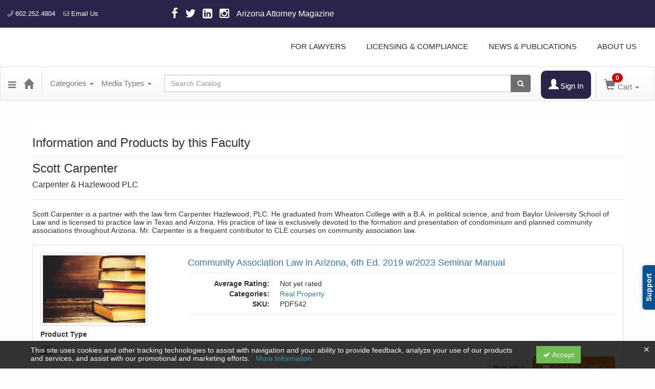

--- FILE ---
content_type: text/html; charset=utf-8
request_url: https://azbar.ce21.com/speaker/scott-carpenter-1338517
body_size: 17099
content:

<!DOCTYPE html>
<html lang="en" prefix="og: https://ogp.me/ns#">
<head>
    <title>Scott Carpenter - azbar</title>
    <meta name="description" content="Products and seminars from Scott Carpenter - State Bar of Arizona" />
    <meta name="keywords" content="Scott Carpenter, State Bar of Arizona, azbar, Continuing Education, Online Education, Education Products" />
    <meta name="viewport" content="width=device-width, initial-scale=1.0, maximum-scale=2.0" />
    <link href="/Themes/New/Content/css/MyAccount.css?v=26.01" rel="stylesheet" />
    <meta name="format-detection" content="telephone=no">


<script>var customerId = '-1';</script>




<link rel="preload" href="/Themes/New/Content/fonts/fontawesome-webfont.woff2?v=4.3.0" as="font" type="font/woff2" crossorigin="anonymous">
<link rel="preload" href="/Themes/New/Content/fonts/glyphicons-halflings-regular.woff" as="font" type="font/woff2" crossorigin="anonymous">
<link rel="stylesheet" type="text/css" href="/Content/Template/fontawesome-pro/css/all.css">
    <link rel="preload" href="/Themes/New/Content/css/TicketFeedbackWidget.css?t=2" as="style" onload="this.onload=null;this.rel='stylesheet'">


    
    <link rel="stylesheet" type="text/css" href="/assets/css/newcss?r=4DD3FDB8709462E3376A2FA0D61C43BC" />

        <link rel="stylesheet" type="text/css" href="/customcss?t=34345345345&q=1743799069" media="all" />






    <!-- HTML5 Shim and Respond.js IE8 support of HTML5 elements and media queries -->
    <!--[if lt IE 9]>
        <script src="https://cdnjs.cloudflare.com/ajax/libs/html5shiv/3.7.0/html5shiv.min.js"></script>
        <script src="https://cdnjs.cloudflare.com/ajax/libs/respond.js/1.3.0/respond.min.js"></script>
    <![endif]-->
    <!-- #FAVICONS -->
    <link rel="shortcut icon" href="//cdn.ce21.com/images/01pVZ5rpsUuFnqQDoRM1Gg.ico" type="image/x-icon" />
    <link rel="icon" href="//cdn.ce21.com/images/01pVZ5rpsUuFnqQDoRM1Gg.ico" type="image/x-icon" />
    <link rel="apple-touch-icon" href="//cdn.ce21.com/images/01pVZ5rpsUuFnqQDoRM1Gg.ico" type="image/x-icon" />

    
    

        <meta property="og:url" content="https://azbar.ce21.com/speaker/scott-carpenter-1338517" />
        <link rel="canonical" href="https://azbar.ce21.com/speaker/scott-carpenter-1338517" />

</head>
<body style="background-color: #fffefe;background-position: center;background-repeat: no-repeat;">





    <!-- Skip To Main Content -->
    <a href="#skipToMainContent" class="skipnav">Skip to main content</a>
    <div class="overlay-Mobileview"></div>
        <div class="outsideframe">

<div id="accountNavbar" data-navbarurl="/Header/Index?isUnauthenticate=False&isHideNavBar=False&isShowShoppingCardOrderSummary=False">
    <input type="hidden" id="loginFirstName" />
    <input type="hidden" value="Faculty" id="lblCustomLabelFaculty" />
    <div class="row hidden-lg hidden-md" style="padding-bottom: 10px;width:100%;">
        <div class="col-xs-12 col-sm-12 col-md-12 col-lg-12">
            <div class="ce21_logo">
                        <img src="//cdn.ce21.com/images/BUk8jw1k3U-ELRtHndoqmw.jpg" class="pull-left logo" style="padding-right:10px;" alt="Company Logo" />
            </div>
        </div>
    </div>
            <div class="hidden-sm hidden-xs row headersection">
            <div class="col-xs-12 col-sm-12 col-md-12 col-lg-12 headersubsection">
                <style type="text/css">
  #btnMyAccountBar {
    background-color: #2a244a;
    border-radius: 10px;
    margin-left: 10px;
    margin-right: 10px;    
  }
  
  #btnMyAccountBar i, #btnMyAccountBar a {
    color: white;
  }
</style>
<div class="theme_azbar">

  <!-- Top Start -->
  <div class="topBanner container-fluid">
    <div class="row">
      <div class="col-sm-3 small">
        <ul class="notmobile">
          <li><a href="tel:602.252.4804"><svg aria-hidden="true" focusable="false" data-prefix="fal" data-icon="phone" role="img" xmlns="http://www.w3.org/2000/svg" viewBox="0 0 512 512" data-fa-i2svg=""><path fill="currentColor" d="M487.8 24.1L387 .8c-14.7-3.4-29.8 4.2-35.8 18.1l-46.5 108.5c-5.5 12.7-1.8 27.7 8.9 36.5l53.9 44.1c-34 69.2-90.3 125.6-159.6 159.6l-44.1-53.9c-8.8-10.7-23.8-14.4-36.5-8.9L18.9 351.3C5 357.3-2.6 372.3.8 387L24 487.7C27.3 502 39.9 512 54.5 512 306.7 512 512 307.8 512 54.5c0-14.6-10-27.2-24.2-30.4zM55.1 480l-23-99.6 107.4-46 59.5 72.8c103.6-48.6 159.7-104.9 208.1-208.1l-72.8-59.5 46-107.4 99.6 23C479.7 289.7 289.6 479.7 55.1 480z"></path></svg> 602.252.4804</a></li>
          <li><a href="mailto:rcwebsite@staff.azbar.org"><svg aria-hidden="true" focusable="false" data-prefix="fal" data-icon="envelope" role="img" xmlns="http://www.w3.org/2000/svg" viewBox="0 0 512 512" data-fa-i2svg=""><path fill="currentColor" d="M464 64H48C21.5 64 0 85.5 0 112v288c0 26.5 21.5 48 48 48h416c26.5 0 48-21.5 48-48V112c0-26.5-21.5-48-48-48zM48 96h416c8.8 0 16 7.2 16 16v41.4c-21.9 18.5-53.2 44-150.6 121.3-16.9 13.4-50.2 45.7-73.4 45.3-23.2.4-56.6-31.9-73.4-45.3C85.2 197.4 53.9 171.9 32 153.4V112c0-8.8 7.2-16 16-16zm416 320H48c-8.8 0-16-7.2-16-16V195c22.8 18.7 58.8 47.6 130.7 104.7 20.5 16.4 56.7 52.5 93.3 52.3 36.4.3 72.3-35.5 93.3-52.3 71.9-57.1 107.9-86 130.7-104.7v205c0 8.8-7.2 16-16 16z"></path></svg> Email Us</a></li>
        </ul>
      </div>
      <div class="col-sm-4 topBanner-Middle">
        <div class="notmobile">
          <a href="https://www.facebook.com/statebaraz" target="_blank"><i class="fa fa-facebook-f"></i></a>
          <a href="https://twitter.com/azstatebar" target="_blank"><i class="fa fa-twitter"></i></a>
          <a href="https://www.linkedin.com/company/state-bar-of-arizona/" target="_blank"><i class="fa fa-linkedin-square"></i></a>
          <a href="https://www.instagram.com/statebarofarizona/" target="_blank"><i class="fa fa-instagram"></i></a>
          <a href="https://www.azbar.org/news-publications/arizona-attorney-magazine/" target="_blank">Arizona Attorney Magazine</a>
        </div>
      </div>
      <div class="col-sm-5 topBanner-Right">
      	<!--<a href="https://azbar.ce21.com/Account/ExternalSSO"/>
        	<svg aria-hidden="true" focusable="false" data-prefix="far" data-icon="user" role="img" xmlns=http://www.w3.org/2000/svg viewBox="0 0 448 512" data-fa-i2svg="">
            	<path fill="currentColor" d="M313.6 304c-28.7 0-42.5 16-89.6 16-47.1 0-60.8-16-89.6-16C60.2 304 0 364.2 0 438.4V464c0 26.5 21.5 48 48 48h352c26.5 0 48-21.5 48-48v-25.6c0-74.2-60.2-134.4-134.4-134.4zM400 464H48v-25.6c0-47.6 38.8-86.4 86.4-86.4 14.6 0 38.3 16 89.6 16 51.7 0 74.9-16 89.6-16 47.6 0 86.4 38.8 86.4 86.4V464zM224 288c79.5 0 144-64.5 144-144S303.5 0 224 0 80 64.5 80 144s64.5 144 144 144zm0-240c52.9 0 96 43.1 96 96s-43.1 96-96 96-96-43.1-96-96 43.1-96 96-96z"></path>
        	</svg> 
        	Login
        </a>-->
      </div>
    </div>
  </div>  
  <!-- Top End -->

  <!-- Navbar Start -->
  <nav class="navbar">      
    <div class="container-fluid">
      <a class="azbar-logo" href="/"><img src="https://cdn.ce21.com/global/CE21_theme_azbar_Logo.png" alt=""></a>
      <div class="azbar-menu">
        <a href="#" class="btn btn-light hamburger-icon">
          <svg class="hamburger-open" style="cursor: pointer;" xmlns="http://www.w3.org/2000/svg" viewBox="0 0 448 512"><path fill="currentColor" d="M16 132h416c8.837 0 16-7.163 16-16V76c0-8.837-7.163-16-16-16H16C7.163 60 0 67.163 0 76v40c0 8.837 7.163 16 16 16zm0 160h416c8.837 0 16-7.163 16-16v-40c0-8.837-7.163-16-16-16H16c-8.837 0-16 7.163-16 16v40c0 8.837 7.163 16 16 16zm0 160h416c8.837 0 16-7.163 16-16v-40c0-8.837-7.163-16-16-16H16c-8.837 0-16 7.163-16 16v40c0 8.837 7.163 16 16 16z"></path></svg>
          <svg class="hamburger-close" style="cursor: pointer;" xmlns="http://www.w3.org/2000/svg" viewBox="0 0 352 512"><path fill="currentColor" d="M242.72 256l100.07-100.07c12.28-12.28 12.28-32.19 0-44.48l-22.24-22.24c-12.28-12.28-32.19-12.28-44.48 0L176 189.28 75.93 89.21c-12.28-12.28-32.19-12.28-44.48 0L9.21 111.45c-12.28 12.28-12.28 32.19 0 44.48L109.28 256 9.21 356.07c-12.28 12.28-12.28 32.19 0 44.48l22.24 22.24c12.28 12.28 32.2 12.28 44.48 0L176 322.72l100.07 100.07c12.28 12.28 32.2 12.28 44.48 0l22.24-22.24c12.28-12.28 12.28-32.19 0-44.48L242.72 256z"></path></svg>
        </a>
        <ul class="azbar-main-menu">
		  <!--<li class=""><a href="https://www.azbar.org/for-the-public/" 		 class="topMenu-item" id="dropdownMenu2">FOR THE PUBLIC</a></li>-->
          <li class=""><a href="https://www.azbar.org/for-lawyers/"  		 class="topMenu-item" id="dropdownMenu2">FOR LAWYERS</a></li>
          <li class=""><a href="https://www.azbar.org/licensing-compliance/" class="topMenu-item" id="dropdownMenu3">LICENSING & COMPLIANCE</a></li>
          <li class=""><a href="https://www.azbar.org/news-publications/" 	 class="topMenu-item" id="dropdownMenu4">NEWS & PUBLICATIONS</a></li>
          <li class=""><a href="https://www.azbar.org/about-us/" 			 class="topMenu-item" id="dropdownMenu5">ABOUT US</a></li>
        </ul>
      </div>

      <div class="clearfix"></div>
    </div>
  </nav>
  <!-- Navbar End -->
</div>
            </div>
        </div>
            <nav style="margin-bottom: 35px; min-height: 65px;" class="navbar navbar-default" id="cartbar">
            <div class="container-fluid" style="height: 100%;">
                <div class="navbar-header" style="margin: 7px 0px;">
                    <button type="button" class="navbar-toggle collapsed pull-left" data-toggle="collapse"
                            data-target="#navbar" aria-expanded="false" aria-controls="navbar" style=" margin: 9px 0px 0px 15px;">
                        <span class="sr-only">Toggle navigation</span>
                        <span class="icon-bar"></span>
                        <span class="icon-bar"></span>
                        <span class="icon-bar"></span>
                    </button>


                    
        <ul class="nav navbar-nav navbar-left hidden-xs">
            <li class="dropdown">
                <a data-toggle="dropdown" class="dropdown dropdown-toggle navbar-brand hidden-xs mobile-hidden-xs" aria-label="Menu" style="cursor: pointer; padding-top: 18px; "><i class="fa fa-reorder"></i></a>
                <ul class="dropdown-menu" style="margin-left:-15px;">
                                <li><a href="/" title="Home">Home</a></li>
                                <li><a href="/search" title="Search">Search</a></li>
                                <li><a href="/calendar" title="Calendar">Calendar</a></li>
                                <li><a href="/support" title="Support">Support</a></li>
                </ul>
            </li>
        </ul>
                                        <a class="navbar-brand" title="Go to Home Page" href="/" aria-label="Home"><i class="glyphicon glyphicon-home font-20"></i></a>
                    <div class="pull-right">
                        <span class="hidden-xs" style="border: 1px solid #6e6e6e24; font-size: 35px; margin-right: 15px; "></span>
                        <a class="navbar-brand hidden-lg hidden-md hidden-sm hidden-xs" title="Calendar" aria-label="Calendar" href="/calendar"><i class="glyphicon glyphicon-calendar"></i></a>

                                <a rel="nofollow" class="navbar-brand hidden-lg hidden-md hidden-sm" title="My Account" aria-label="My Account" href="/account/login"><i class="glyphicon glyphicon glyphicon-user"></i></a>
                        <span class="navbar-brand hidden-lg hidden-md hidden-sm" style="border: 1px solid #6e6e6e24; height: 40px; padding: 0px; margin-top: 5px;"></span>
                        <a class="navbar-brand hidden-lg hidden-md hidden-sm" title="Shopping Cart" aria-label="Shopping Cart" href="/shoppingcart">
                            <i class="glyphicon glyphicon-shopping-cart"></i>
                            <span class="badgeOnTop" style="left: -6px; padding: 2px 6px; background-color: #cc0000; " id="mobile-cartspancount">0</span>
                        </a>
                    </div>
                    <div class="clsSrcBoxGlobal">
                        <form role="search" id="frmHeaderSearchOutside" class="navbar-form-alt hidden-lg hidden-md hidden-sm searchByEnter" action="/search" data-DefaultButton="btnProductSearchOutside">
                            <div class="input-group">
                                <div style="height:0;"> <label for="txtProductSearchOutside" style="visibility:collapse;">Global Search</label></div>
                                <input type="text" placeholder="Search Catalog" name="search" id="txtProductSearchOutside" class="form-control">
                                <span class="input-group-btn">
                                    <button type="submit" class="btn btn-secondary" style="background: #6e6e6e; color: white;" id="btnProductSearchOutside"> <i class="fa fa-search"></i></button>
                                </span>
                            </div>
                        </form>
                    </div>
                        <div type="button" class="divBtnFilterShowHide btnForHideShowSideBar hidden-lg hidden-md hidden-sm hidden">
                            <a class="TextFilter"><i class="fa fa-chevron-up" aria-hidden="true" style="float:left;padding-right: 4px;"></i>Filter</a>
                        </div>
                        <span title="Close sidebar" class="sideBarCloseButton"> × </span>
                </div>
                <div id="navbar" class="navbar-collapse collapse" style=" margin-top: 7px;">
                    <ul class="nav navbar-nav navbar-left nav-media-categ-topic hidden-sm hidden-xs">
                        <!-- Categories dropdown with item count - empty categories are disabled. -->
                            <li class="dropdown dropdown-large" id="btnCategory">
                                <a href="javascript:void(0)" data-toggle="dropdown" class="dropdown-toggle navbar-brand" style="cursor:pointer">Categories <strong class="caret"></strong></a>


            <ul class="dropdown-menu nav__sub dropdown-menu-large row category-list">
                

                <li class="col-sm-4">
                    <ul>
                                    <li class="">
                                        <a href="/search?category=2516" title="Administrative Law">Administrative Law  (28)</a>
                                    </li>
                                    <li class="">
                                        <a href="/search?category=14402" title="Alternative Dispute Resolution">Alternative Dispute Resolution  (23)</a>
                                    </li>
                                    <li class="">
                                        <a href="/search?category=2518" title="Animal Law">Animal Law  (9)</a>
                                    </li>
                                    <li class="">
                                        <a href="/search?category=2520" title="Appellate Practice &amp; Advocacy">Appellate Practice &amp; Advocacy  (34)</a>
                                    </li>
                                    <li class="">
                                        <a href="/search?category=2521" title="Arizona CLE Books">Arizona CLE Books  (32)</a>
                                    </li>
                                    <li class="">
                                        <a href="/search?category=2523" title="Bankruptcy">Bankruptcy  (21)</a>
                                    </li>
                                    <li class="">
                                        <a href="/search?category=2524" title="Business &amp; Commercial Law">Business &amp; Commercial Law  (53)</a>
                                    </li>
                                    <li class="">
                                        <a href="/search?category=2525" title="Civil Litigation">Civil Litigation  (50)</a>
                                    </li>
                                    <li class="">
                                        <a href="/search?category=2528" title="CLE Snippets OnDemand">CLE Snippets OnDemand  (10)</a>
                                    </li>
                                    <li class="">
                                        <a href="/search?category=2529" title="Constitutional Law">Constitutional Law  (12)</a>
                                    </li>
                                    <li class="">
                                        <a href="/search?category=2530" title="Construction Law">Construction Law  (31)</a>
                                    </li>
                                    <li class="">
                                        <a href="/search?category=14406" title="Corporate Counsel">Corporate Counsel  (13)</a>
                                    </li>
                                    <li class="">
                                        <a href="/search?category=2533" title="Creditor/Debtor Law">Creditor/Debtor Law  (10)</a>
                                    </li>
                                    <li class="">
                                        <a href="/search?category=2534" title="Criminal Litigation">Criminal Litigation  (52)</a>
                                    </li>
                                    <li class="">
                                        <a href="/search?category=2536" title="E-Commerce &amp; Technology">E-Commerce &amp; Technology  (1)</a>
                                    </li>
                    </ul>
                </li>

                <li class="col-sm-4">
                    <ul>
                                        <li class=" nav__item">
                                            <a href="/search?category=15206" title="Elder Law">Elder Law  (2)</a>
                                        </li>
                                        <li class=" nav__item">
                                            <a href="/search?category=2538" title="Employment &amp; Labor Law">Employment &amp; Labor Law  (52)</a>
                                        </li>
                                        <li class=" nav__item">
                                            <a href="/search?category=14409" title="Environmental &amp; Water Law">Environmental &amp; Water Law  (16)</a>
                                        </li>
                                        <li class=" nav__item">
                                            <a href="/search?category=2541" title="Ethics">Ethics  (172)</a>
                                        </li>
                                        <li class=" nav__item">
                                            <a href="/search?category=2542" title="Family Law">Family Law  (83)</a>
                                        </li>
                                        <li class=" nav__item">
                                            <a href="/search?category=2544" title="Health Care Law">Health Care Law  (6)</a>
                                        </li>
                                        <li class=" nav__item">
                                            <a href="/search?category=2545" title="Immigration Law">Immigration Law  (14)</a>
                                        </li>
                                        <li class=" nav__item">
                                            <a href="/search?category=2546" title="Indian Law">Indian Law  (42)</a>
                                        </li>
                                        <li class=" nav__item">
                                            <a href="/search?category=2547" title="Insurance">Insurance  (9)</a>
                                        </li>
                                        <li class=" nav__item">
                                            <a href="/search?category=2548" title="Intellectual Property">Intellectual Property  (19)</a>
                                        </li>
                                        <li class=" nav__item">
                                            <a href="/search?category=2549" title="International Law">International Law  (6)</a>
                                        </li>
                                        <li class=" nav__item">
                                            <a href="/search?category=2550" title="Juvenile Law">Juvenile Law  (17)</a>
                                        </li>
                                        <li class=" nav__item">
                                            <a href="/search?category=2551" title="Law Practice Management &amp; Technology">Law Practice Management &amp; Technology  (98)</a>
                                        </li>
                                        <li class=" nav__item">
                                            <a href="/search?category=14462" title="Legal Paraprofessional Resources">Legal Paraprofessional Resources  (157)</a>
                                        </li>
                                        <li class=" nav__item">
                                            <a href="/search?category=2553" title="Litigation">Litigation  (18)</a>
                                        </li>
                    </ul>
                </li>

                <li class="col-sm-4">
                    <ul>
                                        <li class="">
                                            <a href="/search?category=14413" title="Mental Health and Elder Law">Mental Health and Elder Law  (23)</a>
                                        </li>
                                        <li class="">
                                            <a href="/search?category=2555" title="Miscellaneous">Miscellaneous  (44)</a>
                                        </li>
                                        <li class="">
                                            <a href="/search?category=2556" title="Modest Means Foundations of Justice Series">Modest Means Foundations of Justice Series  (21)</a>
                                        </li>
                                        <li class="">
                                            <a href="/search?category=2559" title="Personal Injury Law">Personal Injury Law  (51)</a>
                                        </li>
                                        <li class="">
                                            <a href="/search?category=2561" title="Probate &amp; Estate Planning">Probate &amp; Estate Planning  (94)</a>
                                        </li>
                                        <li class="">
                                            <a href="/search?category=2562" title="Professionalism">Professionalism  (3)</a>
                                        </li>
                                        <li class="">
                                            <a href="/search?category=14414" title="Public Lawyers">Public Lawyers  (26)</a>
                                        </li>
                                        <li class="">
                                            <a href="/search?category=2565" title="Real Property">Real Property  (51)</a>
                                        </li>
                                        <li class="">
                                            <a href="/search?category=2566" title="Securities Regulation">Securities Regulation  (7)</a>
                                        </li>
                                        <li class="">
                                            <a href="/search?category=2568" title="Skills">Skills  (43)</a>
                                        </li>
                                        <li class="">
                                            <a href="/search?category=14416" title="Solo &amp; Small Firm">Solo &amp; Small Firm  (10)</a>
                                        </li>
                                        <li class="">
                                            <a href="/search?category=2569" title="Stress or Substance Abuse">Stress or Substance Abuse  (11)</a>
                                        </li>
                                        <li class="">
                                            <a href="/search?category=2570" title="Tax Law">Tax Law  (23)</a>
                                        </li>
                                        <li class="">
                                            <a href="/search?category=2571" title="Trial Practice">Trial Practice  (73)</a>
                                        </li>
                                        <li class="">
                                            <a href="/search?category=2573" title="Workers&#39; Compensation">Workers&#39; Compensation  (42)</a>
                                        </li>

                    </ul>
                </li>
            </ul>

                            </li>
                        <!-- Media type dropdown with item count -->
                            <li class="dropdown" id="btnMediaType">
                                <a href="javascript:void(0)" data-toggle="dropdown" class="dropdown-toggle navbar-brand" style="cursor:pointer">Media Types <span class="caret"></span></a>


<ul class="dropdown-menu nav__sub">
            <li class="nav__item"><a href="/search?productType=1&amp;latestSelection=ProductTypeId" title="Live Event">Live Event (17)</a></li>
            <li class="nav__item"><a href="/search?productType=2&amp;latestSelection=ProductTypeId" title="Live Webcast">Live Webcast (14)</a></li>
            <li class="nav__item"><a href="/search?productType=8&amp;latestSelection=ProductTypeId" title="Webinar">Webinar (10)</a></li>
            <li class="nav__item"><a href="/search?productType=3&amp;latestSelection=ProductTypeId" title="Video Replay">Video Replay (5)</a></li>
            <li class="nav__item"><a href="/search?productType=4&amp;latestSelection=ProductTypeId" title="On Demand">On Demand (716)</a></li>
            <li class="nav__item"><a href="/search?productType=9&amp;latestSelection=ProductTypeId" title="Books">Books (38)</a></li>
            <li class="nav__item"><a href="/search?productType=15&amp;latestSelection=ProductTypeId" title="eBook">eBook (141)</a></li>
            <li class="nav__item"><a href="/search?othermediatype=179&amp;latestSelection=ProductTypeId" title="Self-Study Audio Download">Self-Study Audio Download (116)</a></li>
                <li class="divider"></li>
                <li class="nav__item"><a href="/bundle/availablebundles" title="Bundle(s)">Bundle(s) (15)</a></li>
                <li class="nav__item"><a href="/grouptype/subscriptions-358" title="Subscriptions">Subscriptions (1)</a></li>
            <li class="divider"></li>
        <li class="nav__item"><a href="/calendar">Event Calendar</a></li>
</ul>

                            </li>
                        <!-- Topic Area dropdown with item count -->
                    </ul>

                    <div style="display:flex;">
                        <form role="search" id="frmHeaderSearch" class="navbar-form-alt hidden-xs searchByEnter" action="/search" data-DefaultButton="btnProductSearch" style="flex: 2; padding: 0px 10px;">
                            <div class="input-group">
                                <div style="height:0;"> <label for="txtProductSearch" style="visibility:collapse;">Global Search</label></div>
                                <input type="text" placeholder="Search Catalog" name="search" id="txtProductSearch" class="form-control">
                                <span class="input-group-btn">
                                    <button type="button" class="btn btn-secondary" id="btnProductSearch" style=" background: #6e6e6e; color: white;">
                                        <i class="fa fa-search"></i>
                                    </button>
                                </span>
                            </div>
                        </form>

                        <ul class="nav navbar-nav navbar-right hidden-xs">
                            <!-- Account dropdown - if not logged in this would say "Register or Login" and provide the appropriate link. -->
                            <li class="dropdown topMyAccountBar" id="btnMyAccountBar">
                                        <a href="/account/login"><i style="margin-right:3px;" class="glyphicon glyphicon glyphicon-user font-20"></i><span class="font-15">Sign In</span></a>
                            </li>

                                <li class="dropdown dropdown-large menuDropdown topCartBar" id="btnShoppingCart" style="margin-left: -16px; display: flex; align-items: center">
                                    <span class="hidden-xs" style="border: 1px solid #6e6e6e24; height: 48px; margin-left: 15px; "></span>
                                    <a data-toggle="dropdown" class="dropdown-toggle disabled" href="/shoppingcart">
                                        <i class="glyphicon glyphicon-shopping-cart font-22"></i>
                                        <span class="badge cartBadge" style="position: absolute; top: 5px; left: 30px; background-color: #cc0000;" id="cartspancount">0</span>
                                        <span class="font-15">Cart</span>
                                        <span class="caret"></span>
                                    </a>
                                    <ul class="dropdown-menu dropdown-menu-large row">
                                        <li class="col-sm-12">
                                            <ul id="cartItemList" style="min-width: 400px; max-height: 500px; overflow-y: auto;">
                                            </ul>
                                        </li>
                                    </ul>
                                </li>


                        </ul>

                    </div>

                    <div class="TopmenuInToggle hidden-lg hidden-md hidden-sm">



<style type="text/css">
        .clsMenuFontColor, #navbar1 .caret {
            color: #9d9d9d !important;
            display: inline-block !important;
            cursor: pointer !important;
        }
        .clsMenuFontColor:hover {
            color: #9d9d9d !important;
            opacity: 0.75;
        }
</style>

    <ul class="hidden-lg hidden-md hidden-sm listForMobileView">
        
        <li class="customer-profile">
                    <a href="/account/login"><i style="margin-right:10px;" class="glyphicon glyphicon glyphicon-user"></i>Sign In</a>
        </li>

        <!-- Topic Area dropdown with item count -->
        <!-- Media type dropdown with item count -->
            <li class="dropdown nav__item drop-link" id="btnMediaType">
                <a href="javascript:void(0)" data-toggle="dropdown" class="dropdown-toggle nav__link navbar-brand" style="cursor:pointer">Media Types </a><i class="fa fa-angle-right nav__item_i"></i>


<ul class=" nav__sub">
            <li class="nav__item"><a href="/search?productType=1&amp;latestSelection=ProductTypeId" title="Live Event">Live Event (17)</a></li>
            <li class="nav__item"><a href="/search?productType=2&amp;latestSelection=ProductTypeId" title="Live Webcast">Live Webcast (14)</a></li>
            <li class="nav__item"><a href="/search?productType=8&amp;latestSelection=ProductTypeId" title="Webinar">Webinar (10)</a></li>
            <li class="nav__item"><a href="/search?productType=3&amp;latestSelection=ProductTypeId" title="Video Replay">Video Replay (5)</a></li>
            <li class="nav__item"><a href="/search?productType=4&amp;latestSelection=ProductTypeId" title="On Demand">On Demand (716)</a></li>
            <li class="nav__item"><a href="/search?productType=9&amp;latestSelection=ProductTypeId" title="Books">Books (38)</a></li>
            <li class="nav__item"><a href="/search?productType=15&amp;latestSelection=ProductTypeId" title="eBook">eBook (141)</a></li>
            <li class="nav__item"><a href="/search?othermediatype=179&amp;latestSelection=ProductTypeId" title="Self-Study Audio Download">Self-Study Audio Download (116)</a></li>
                <li class="divider"></li>
                <li class="nav__item"><a href="/bundle/availablebundles" title="Bundle(s)">Bundle(s) (15)</a></li>
                <li class="nav__item"><a href="/grouptype/subscriptions-358" title="Subscriptions">Subscriptions (1)</a></li>
            <li class="divider"></li>
        <li class="nav__item"><a href="/calendar">Event Calendar</a></li>
</ul>

            </li>
        <!-- Categories dropdown with item count - empty categories are disabled. -->
            <li class="dropdown dropdown-large nav__item drop-link" id="btnCategory">
                <a href="javascript:void(0)" data-toggle="dropdown" class="dropdown-toggle nav__link navbar-brand" style="cursor:pointer">Categories </a><i class="fa fa-angle-right nav__item_i"></i>


            <ul class=" nav__sub dropdown-menu-large row category-list">
                

                <li class="col-sm-4">
                    <ul>
                                    <li class="">
                                        <a href="/search?category=2516" title="Administrative Law">Administrative Law  (28)</a>
                                    </li>
                                    <li class="">
                                        <a href="/search?category=14402" title="Alternative Dispute Resolution">Alternative Dispute Resolution  (23)</a>
                                    </li>
                                    <li class="">
                                        <a href="/search?category=2518" title="Animal Law">Animal Law  (9)</a>
                                    </li>
                                    <li class="">
                                        <a href="/search?category=2520" title="Appellate Practice &amp; Advocacy">Appellate Practice &amp; Advocacy  (34)</a>
                                    </li>
                                    <li class="">
                                        <a href="/search?category=2521" title="Arizona CLE Books">Arizona CLE Books  (32)</a>
                                    </li>
                                    <li class="">
                                        <a href="/search?category=2523" title="Bankruptcy">Bankruptcy  (21)</a>
                                    </li>
                                    <li class="">
                                        <a href="/search?category=2524" title="Business &amp; Commercial Law">Business &amp; Commercial Law  (53)</a>
                                    </li>
                                    <li class="">
                                        <a href="/search?category=2525" title="Civil Litigation">Civil Litigation  (50)</a>
                                    </li>
                                    <li class="">
                                        <a href="/search?category=2528" title="CLE Snippets OnDemand">CLE Snippets OnDemand  (10)</a>
                                    </li>
                                    <li class="">
                                        <a href="/search?category=2529" title="Constitutional Law">Constitutional Law  (12)</a>
                                    </li>
                                    <li class="">
                                        <a href="/search?category=2530" title="Construction Law">Construction Law  (31)</a>
                                    </li>
                                    <li class="">
                                        <a href="/search?category=14406" title="Corporate Counsel">Corporate Counsel  (13)</a>
                                    </li>
                                    <li class="">
                                        <a href="/search?category=2533" title="Creditor/Debtor Law">Creditor/Debtor Law  (10)</a>
                                    </li>
                                    <li class="">
                                        <a href="/search?category=2534" title="Criminal Litigation">Criminal Litigation  (52)</a>
                                    </li>
                                    <li class="">
                                        <a href="/search?category=2536" title="E-Commerce &amp; Technology">E-Commerce &amp; Technology  (1)</a>
                                    </li>
                    </ul>
                </li>

                <li class="col-sm-4">
                    <ul>
                                        <li class=" nav__item">
                                            <a href="/search?category=15206" title="Elder Law">Elder Law  (2)</a>
                                        </li>
                                        <li class=" nav__item">
                                            <a href="/search?category=2538" title="Employment &amp; Labor Law">Employment &amp; Labor Law  (52)</a>
                                        </li>
                                        <li class=" nav__item">
                                            <a href="/search?category=14409" title="Environmental &amp; Water Law">Environmental &amp; Water Law  (16)</a>
                                        </li>
                                        <li class=" nav__item">
                                            <a href="/search?category=2541" title="Ethics">Ethics  (172)</a>
                                        </li>
                                        <li class=" nav__item">
                                            <a href="/search?category=2542" title="Family Law">Family Law  (83)</a>
                                        </li>
                                        <li class=" nav__item">
                                            <a href="/search?category=2544" title="Health Care Law">Health Care Law  (6)</a>
                                        </li>
                                        <li class=" nav__item">
                                            <a href="/search?category=2545" title="Immigration Law">Immigration Law  (14)</a>
                                        </li>
                                        <li class=" nav__item">
                                            <a href="/search?category=2546" title="Indian Law">Indian Law  (42)</a>
                                        </li>
                                        <li class=" nav__item">
                                            <a href="/search?category=2547" title="Insurance">Insurance  (9)</a>
                                        </li>
                                        <li class=" nav__item">
                                            <a href="/search?category=2548" title="Intellectual Property">Intellectual Property  (19)</a>
                                        </li>
                                        <li class=" nav__item">
                                            <a href="/search?category=2549" title="International Law">International Law  (6)</a>
                                        </li>
                                        <li class=" nav__item">
                                            <a href="/search?category=2550" title="Juvenile Law">Juvenile Law  (17)</a>
                                        </li>
                                        <li class=" nav__item">
                                            <a href="/search?category=2551" title="Law Practice Management &amp; Technology">Law Practice Management &amp; Technology  (98)</a>
                                        </li>
                                        <li class=" nav__item">
                                            <a href="/search?category=14462" title="Legal Paraprofessional Resources">Legal Paraprofessional Resources  (157)</a>
                                        </li>
                                        <li class=" nav__item">
                                            <a href="/search?category=2553" title="Litigation">Litigation  (18)</a>
                                        </li>
                    </ul>
                </li>

                <li class="col-sm-4">
                    <ul>
                                        <li class="">
                                            <a href="/search?category=14413" title="Mental Health and Elder Law">Mental Health and Elder Law  (23)</a>
                                        </li>
                                        <li class="">
                                            <a href="/search?category=2555" title="Miscellaneous">Miscellaneous  (44)</a>
                                        </li>
                                        <li class="">
                                            <a href="/search?category=2556" title="Modest Means Foundations of Justice Series">Modest Means Foundations of Justice Series  (21)</a>
                                        </li>
                                        <li class="">
                                            <a href="/search?category=2559" title="Personal Injury Law">Personal Injury Law  (51)</a>
                                        </li>
                                        <li class="">
                                            <a href="/search?category=2561" title="Probate &amp; Estate Planning">Probate &amp; Estate Planning  (94)</a>
                                        </li>
                                        <li class="">
                                            <a href="/search?category=2562" title="Professionalism">Professionalism  (3)</a>
                                        </li>
                                        <li class="">
                                            <a href="/search?category=14414" title="Public Lawyers">Public Lawyers  (26)</a>
                                        </li>
                                        <li class="">
                                            <a href="/search?category=2565" title="Real Property">Real Property  (51)</a>
                                        </li>
                                        <li class="">
                                            <a href="/search?category=2566" title="Securities Regulation">Securities Regulation  (7)</a>
                                        </li>
                                        <li class="">
                                            <a href="/search?category=2568" title="Skills">Skills  (43)</a>
                                        </li>
                                        <li class="">
                                            <a href="/search?category=14416" title="Solo &amp; Small Firm">Solo &amp; Small Firm  (10)</a>
                                        </li>
                                        <li class="">
                                            <a href="/search?category=2569" title="Stress or Substance Abuse">Stress or Substance Abuse  (11)</a>
                                        </li>
                                        <li class="">
                                            <a href="/search?category=2570" title="Tax Law">Tax Law  (23)</a>
                                        </li>
                                        <li class="">
                                            <a href="/search?category=2571" title="Trial Practice">Trial Practice  (73)</a>
                                        </li>
                                        <li class="">
                                            <a href="/search?category=2573" title="Workers&#39; Compensation">Workers&#39; Compensation  (42)</a>
                                        </li>

                    </ul>
                </li>
            </ul>

            </li>

                <li class="nav__item drop-link">
                    <a href="/" title=" " class="">
                        Home
                    </a>

                </li>
                <li class="nav__item drop-link">
                    <a href="/search" title=" " class="">
                        Search
                    </a>

                </li>
                <li class="nav__item drop-link">
                    <a href="/calendar" title=" " class="">
                        Calendar
                    </a>

                </li>
                <li class="nav__item drop-link">
                    <a href="/support" title=" " class="">
                        Support
                    </a>

                </li>

    </ul>

                    </div>
                </div>
            </div>
        </nav>
</div>
        </div>
    <div class="container2">
        <div class="container">

            <!-- Main nav bar for site -->


                <!-- Menu bar if they add a custom menu to the top of the catalog. -->

        </div>
        <main id="skipToMainContent"></main>
        <div class="container body-content">


<div class="divAlertMessageSection" style="display:none;">
    <div class="row cartAlertMessage">
        <div class="col-xs-12">
            <div class="alert alert-success fade in">
                <button class="closeCartAlertMessage close" type="button">
                    ×
                </button>
                <i class="fa-fw fa fa-check"></i>
                <strong><span>Alert Message</span></strong>
            </div>
        </div>
    </div>
</div>

<div class="divMaxRegistrantLimitAlert" style="display:none;">
    <div class="row maxRegistrantAlertMessage">
        <div class="col-xs-12">
            <div class="alert alert-warning fade in">
                <button class="closeMaxRegistrantMessage close">
                    ×
                </button>
                <i class="fa fa-exclamation-circle"></i>
                <strong><span>Alert Message</span></strong>
            </div>
        </div>
    </div>
</div>

<div class="divCompareProductAlert" style="display:none;">
    <div class="row compareProductAlertMessage">
        <div class="col-xs-12">
            <div class="alert alert-success fade in">
                <button class="closeCompareProductMessage close">
                    ×
                </button>
                <i class="fa-fw fa fa-check"></i>
                <strong><span>Alert Message</span></strong>
            </div>
        </div>
    </div>
</div>

<div class="clearfix"></div>
            <div class="row row-offcanvas row-offcanvas-right">
                <div class="col-xs-12 col-sm-12">
                                    <div class="page-header" style="display: flex; justify-content: space-between; align-items: center; ">
                                        <h3 class="post-header">
                                            Information and Products by this Faculty
                                        </h3>
                                                                                                                    </div>
                                <div class="row divWidget">




<form action="/speaker/speakerdetail/scott-carpenter-1338517?Length=7" data-ajax="true" data-ajax-begin="beginPaging" data-ajax-failure="failurePaging" data-ajax-loading="#divProgress" data-ajax-method="Post" data-ajax-mode="replace" data-ajax-success="successPaging" data-ajax-update="#grid-list-speaker" id="dt_basic_wrapper_singlecol" method="post">    <div id="grid-list-speaker">
        <div class="row pb-10">
            <div class="col-lg-12">
                <div class="col-md-12">
                    <h3 style="margin-top: 0px;">Scott Carpenter</h3>
                                            <h4 style="font-size: 16px;">Carpenter &amp; Hazlewood PLC</h4>
                    <hr />
                        <p>
                            
                            Scott Carpenter is a partner with the law firm Carpenter Hazlewood, PLC. He graduated from Wheaton College with a B.A. in political science, and from Baylor University School of Law and is licensed to practice law in Texas and Arizona. His practice of law is exclusively devoted to the formation and presentation of condominium and planned community associations throughout Arizona. Mr. Carpenter is a frequent contributor to CLE courses on community association law.
                        </p>


                    <div style="margin-bottom: 10px;">
                                <div class="social_icons pull-right">
                                </div>

                    </div>
                </div>
            </div>
        </div>

                    <input type="hidden" value="531117" name="Pid" class="hdnGlobalPid" />
                    <div class="col col-lg-12 col-sm-12 divItemProductSection">
                        <div class="panel panel-default">
                            <div class="panel-body">
                                <div class="row">
                                    <div class="col-sm-3 col-xs-12 xs-text-center">
                                        <div class="productImagSection">
                                            <a href="/item/community-association-law-arizona-6th-ed-2019-w2023-seminar-manual-531117" title="Community Association Law in Arizona, 6th Ed. 2019 w/2023 Seminar Manual">
                                                


            <picture class="lazy">
                
                <source data-srcset="//cdn.ce21.com/images/DkbF5LwVP0uTKS0ANQCLTQ-200.jpg" data-alttext="Image of Community Association Law in Arizona, 6th Ed. 2019 w/2023 Seminar Manu" />
                <img data-src="//cdn.ce21.com/images/DkbF5LwVP0uTKS0ANQCLTQ-200.jpg" src="/Images/bx_loader.gif" alt="Not Found" class="img-thumbnail clsProductImage" style="" title="Community Association Law in Arizona, 6th Ed. 2019 w/2023 Seminar Manual" aria-label="Image of Community Association Law in Arizona, 6th Ed. 2019 w/2023 Seminar Manual" />
            </picture>

                                            </a>
                                        </div>
                                        
                                            <h5><strong>Product Type</strong></h5>
                                            <div class="row-sm">
                                                    <span title="eBook" class="event_icon_15 xs-m-0-auto">
                                                        <img id="detail-icon-img-speaker" src="https://cdn.ce21.com/images/Book_24.png" class="iconsize" alt="Image of eBook">
                                                    </span>
                                            </div>
                                    </div>
                                    <div class="col-sm-9 col-xs-12">
                                            <h4><a href="/item/community-association-law-arizona-6th-ed-2019-w2023-seminar-manual-531117">Community Association Law in Arizona, 6th Ed. 2019 w/2023 Seminar Manual</a></h4>


                                        <hr class="margin-reduce" />
                                                <p>
                                                </p>

                                        <div class="row">
                                            <div class="col col-sm-12">
                                                <dl class="dl-horizontal" style="margin-bottom: 0px;">
                                                        <dt>Average Rating:</dt>
                                                        <dd>
                                                            <span style="">

    <span>Not yet rated</span>


                                                            </span>
                                                        </dd>





                                                        <dt>Categories:</dt>
                                                        <dd>

                                                                    <a href="/category/real-property" title="View all products in Real Property">Real Property</a>
                                                        </dd>
                                                    


                                                    
                                                        <dt>SKU:</dt>
                                                        <dd>PDF542</dd>
                                                                                                        



                                                                                                                                                                                                                                                                                                                    </dl>
                                            </div>
                                        </div>


                                        <!-- Limit short description display to 200 chars and add "..." -->
                                        

                                            <hr class="margin-reduce" />
                                    </div>
                                </div>
                                <div class="row">
                                    <div class="col-sm-12  text-right">

                                            <a title="More information" href="/item/community-association-law-arizona-6th-ed-2019-w2023-seminar-manual-531117" class="btn btn-default btn-sm CE21_SpeakerDetail_MoreInfo">More info »</a>

                                                                                                                                                                                                                    <a title="Add to Cart" data-isAgendaAnswer="0"
                                                       data-isAgendacart="0"
                                                       data-pricetype=""
                                                       data-height="0"
                                                       data-width="0"
                                                       data-val="531117"
                                                       data-btnType="search531117"
                                                       data-typeid="15"
                                                       data-price="90.00"
                                                       data-eventid="4796060"
                                                       data-token="SearchProduct"
                                                       style="background-color:#de8826;border-color:#de8826;color:#ffffff !important;"
                                                       class="btn btn-lg clsSaveSingleProduct search531117 CE21_SpeakerDetail_AddToCart"
                                                       data-value="531117,SearchProduct"
                                                       data-searchproduct="531117"
                                                       data-productpriceid="0"
                                                       data-productpricetype="0"
                                                       data-purchasealertid="0"
                                                       data-productAvailibityRuleId=""
                                                       data-marketingEntityId="0"
                                                       data-marketingEntityType="General"
                                                       data-productregistranttypeid="0"
                                                       data-urlpopupaddtocart="/items/addtocart?ProductId=531117&amp;type=speakersearchproduct&amp;marketingEntityId=0&amp;marketingEntityType=General">
                                                        <i class="fa fa-shopping-cart">&nbsp;</i>Add to Cart »
                                                    </a>
                                    </div>
                                </div>

                            </div>
                        </div>
                    </div>
                    <div class="clearfix"></div>
                <div class="col-lg-6">
                    <div class="dataTables_info" id="dt_basic_info" role="status" aria-live="polite">Showing <span class="txt-color-darken">1</span> to <span class="txt-color-darken">1</span> of <span class="text-primary">1</span> entries</div>
                </div>
                <div class="col-lg-6 text-right">
                    <div class="dataTables_paginate paging_simple_numbers"><ul class="pagination"><li class="active"><a>1</a></li></ul></div>
                </div>

    </div>
</form>

                                </div>

                </div>
            </div>
            <div class="row">
                
<div class="row-offcanvas row-offcanvas-right">

       

</div>



                <!-- Get the user back to the top -->
<a href="#top" class="back-to-top well well-sm">Back to Top &nbsp;<i class="fa fa-chevron-up "></i></a>            </div>
        </div>
    </div>

        <footer class="footer">
<!-- If rowcount = 1, colcount = 12, if 2, colcount = 6, if three, colcount = 4 -->




<div id="footer" class="ce21_Footer">

    <!-- PagerDuty Footer Top Start -->

    <!-- PagerDuty Footer Top End -->

<div class="theme_azbar">
  <footer>
    <div class="topBanner-Middle">
      <a href="https://www.facebook.com/statebaraz" target="_blank"><i class="fa fa-facebook-f"></i></a>
      <a href="https://twitter.com/azstatebar" target="_blank"><i class="fa fa-twitter"></i></a>
      <a href="https://www.linkedin.com/company/state-bar-of-arizona/" target="_blank"><i class="fa fa-linkedin-square"></i></a>
      <a href="https://www.instagram.com/statebarofarizona/" target="_blank"><i class="fa fa-instagram"></i></a>
      <a href="https://www.azbar.org/news-publications/publications/arizona-attorney-magazine/" target="_blank">Arizona Attorney Magazine</a>
    </div>
    <div class="row">
      <div class="col-sm-3">
        <h4>State Bar of Arizona</h4>
        <p>4201 N. 24th Street Suite 100 <br>
        Phoenix, AZ 85016-6266</p>
        <p>Phone: 602.252.4804</p>
        <p>Toll Free: 866.48.AZBAR</p>
        <p>Fax: 602.271.4930</p>
      </div>
      <div class="col-sm-3">
        <h4 class="orange-title">FOR THE PUBLIC</h4>
        <div><a href="https://azbar.org/for-the-public/client-protection-fund/">Client Protection Fund</a></div>
        <div><a href="https://azbar.org/for-the-public/public-advertising-opportunities/">Advertising Opportunities</a></div>
      </div>
      <div class="col-sm-3">
        <h4 class="orange-title">FOR LAWYERS</h4>
        <div><a href="https://azbar.org/for-lawyers/benefits-services/">Benefits & Services</a></div>
        <div><a href="https://azbar.org/for-lawyers/communities/advisory-groups/">Advisory Groups</a></div>
        <div><a href="https://azbar.org/for-lawyers/benefits-services/legal-vendors/">Legal Vendors</a></div>
      </div>
      <div class="col-sm-3">
        <h4 class="orange-title">ABOUT US</h4>
        <div><a href="https://azbar.org/about-us/board-of-governors/">Board of Governors</a></div>
        <div><a href="https://azbar.org/about-us/mission-vision-core-values/">Mission, Vision, & Core Values</a></div>
        <div><a href="https://azbar.org/about-us/careers-at-the-state-bar/">Careers at the State Bar</a></div>
      </div>     
    </div>
    <hr>
    <p class="text-center">Copyright ©2004-2022</p>
  </footer>
</div>    <!-- Footer Bottom Start -->
    <div class="footer-bottom ce21_Footer_FooterBottomDiv" style=margin-bottom:60px;>
        <div class="container">
            <div class="row">
                <div class="col-lg-12 col-md-12 col-sm-12 col-xs-12 ce21_Footer_FooterBottom_PriceDiv">
                    <span>All Prices are shown in USD</span>
                </div>
            </div>
            <div class="row">
                

                <div class="col-lg-9 col-md-9 col-sm-12 col-xs-12 ce21_Footer_TenatInfoDiv">
                    <a href="/support/" class="ce21_Footer_SupportHome">Support Center</a>
                    
                    

                        <span class="ce21_Footer_VerticalBarSpan_GetMobileApp"> | </span> <a class="btnGetMobileApp ce21_Footer_GetMobileApp" style="cursor:pointer" data-href="/account/mobileceapplication" title="Get the CE21 Mobile App">Get the CE21 Mobile App</a>
                    <span class="ce21_Footer_VerticalBarSpan_Privacy"> | </span><a target="_blank" rel="noopener noreferrer" href="/privacypolicy" class="ce21_Footer_Privacy">Privacy Policy</a><br />
                    <a href="https://www.ce21.com" target="_blank" class="ce21_Footer_CE21Site" rel="noopener noreferrer" title="CE21 - LMS, Events & Membership Management Platform" style="color:#38A4D8; text-decoration:none; font-weight:600;cursor: pointer;">
                        Powered By CE21
                    </a><span>- LMS, Events & Membership Management Platform</span>

                </div>
                    <div class="col-lg-3 col-md-3 col-sm-12 col-xs-12 text-right ce21_Footer_SocialMediaDiv">
                            <div style="padding: 0px 10px 0px 0px;">
                                <ul class="socialmedia" id="ulsocialmedia">
                                            <li class="btn">
                                                
                                                
                                                <a href="https://www.youtube.com/user/StateBarOfArizona" target="_blank" rel="noopener noreferrer" aria-label="Youtube" title="Youtube"><img src="https://cdn.ce21.com/assets/img/SocialMedia/32x32/youtube.png" alt="Youtube" /></a>
                                            </li>
                                            <li class="btn">
                                                
                                                
                                                <a href="https://www.facebook.com/statebaraz" target="_blank" rel="noopener noreferrer" aria-label="Facebook" title="Facebook"><img src="https://cdn.ce21.com/assets/img/SocialMedia/32x32/facebook.png" alt="Facebook" /></a>
                                            </li>
                                            <li class="btn">
                                                
                                                
                                                <a href="https://twitter.com/azstatebar" target="_blank" rel="noopener noreferrer" aria-label="Twitter" title="Twitter"><img src="https://cdn.ce21.com/assets/img/SocialMedia/32x32/twitter.png" alt="Twitter" /></a>
                                            </li>
                                            <li class="btn">
                                                
                                                
                                                <a href="https://instagram.com/statebarofarizona" target="_blank" rel="noopener noreferrer" aria-label="Instagram" title="Instagram"><img src="https://cdn.ce21.com/assets/img/SocialMedia/32x32/instagram.png" alt="Instagram" /></a>
                                            </li>
                                </ul>
                            </div>

                    </div>

            </div>
        </div>
    </div>

    
        <div class="clsNotices ce21_Footer_CookieNoticeDiv" style="background: rgba(0, 0, 0, 0.8);position: fixed;bottom: 0px;width: 100%;height: 60px;right: 0;padding: 10px;height: auto;z-index: 1000;display:none;">
            <div class="close_header" style="width:100%;padding-right:2px;"><i class="fal fa-times clsCookieNoticeDecline" style="color: white;float: right;"></i></div>
            <div class="container" style="margin-top:-10px;">
                <div class="row">
                    <div class="col col-xs-12 col-sm-10">
                        <span style="color: floralwhite;">
                            This site uses cookies and other tracking technologies to assist with navigation and your ability to provide feedback, analyze your use of our products and services, and assist with our promotional and marketing efforts.
                            <span>
                                &nbsp; <a style="color:#289fb7;" target="_blank" rel="noopener noreferrer" href="/privacypolicy">More Information</a>
                            </span>
                        </span>
                    </div>
                    <div class="col col-sm-2 clsCookieNoticeAccept">
                        <button class="btn btn-group-sm" style="background: #6fbd55;border-radius: unset;color: white;"><i class="fa fa-check"></i> Accept</button>
                    </div>

                </div>
            </div>
        </div>

    <!-- Footer Bottom End -->
    <!-- Central US | wn0mdwk0011TR | 2026.1.19.10 -->


</div>



        </footer>
    <script type="text/javascript">
        function decodeEntities(encodedString) {
            var textArea = document.createElement('textarea');
            textArea.innerHTML = encodedString;
            return textArea.value;
        }

        var currencySymbol = decodeEntities('$')
        var dateFormate = 'MMddyyyy'
        var isBundle5Active = 'False';
        var AndroidMarketLink = 'market://details?id=com.ce21';
        var iOSStoreLink = 'https://itunes.apple.com/us/app/mobile-ce/id1162585300';
        var DeepLinkingUrl = 'ce21://';
        var addToCartLabel = 'Add to Cart';
        var allTransactionsTabLabel = 'All Transactions';
        var customCssUploadedFile = '';
        var ckEditorFontList = '';
    </script>


<script type="text/javascript">
    var timeInfo = {
        local: new Date(),
        server: new Date('2026-01-20 02:37:39Z'),
        serverNew: new Date('2026-01-20T02:37:39Z')
    };
</script>

<script type="text/javascript" src="/assets/js/newjs?r=2CF9E911C7E8EC6572790DCF0169777B"></script><script type="text/javascript" src="/Plugins/owl.carousel/owl.carousel.js"></script>
<script type="text/javascript" src="/Themes/New/Content/js/Custom.js?26.01"></script>
<script type="text/javascript" src="/Themes/New/Content/js/mycalender.js?t=1"></script>
<script type="text/javascript" src="/Scripts/fullcalendar/fullcalendar.js"></script>
<script type="text/javascript" src="/Scripts/ViewDemoModel.js?t=2"></script>
<script type="text/javascript" src="/Themes/New/Content/js/GoogleAnalyticsHelper.js?t=15"></script>
<script type="text/javascript" src="/Themes/New/Content/js/FacebookAnalyticsHelper.js?t=1"></script>
<script type="text/javascript" src="/Scripts/Helpers/Util.js?t=1"></script>
<script type="text/javascript" src="/Themes/New/Content/js/banner-advert.js"></script>
<script type="text/javascript" src="/Scripts/image-loader.js"></script>


    

    <script type="text/javascript">
        Array.prototype.unique = function () {
            var a = this.concat();
            for (var i = 0; i < a.length; ++i) {
                for (var j = i + 1; j < a.length; ++j) {
                    if (a[i] === a[j])
                        a.splice(j--, 1);
                }
            }

            return a;
        };
        $(document).ready(function () {
            var listImg = $('a[data-val^="slideshow"]').map(function () {
                return $(this).attr('data-val')
            }).get().unique();

            $.each(listImg, function (index, spekerId) {
                $('a[data-val="' + spekerId + '"]').magnificPopup({
                    //   delegate: 'a',
                    type: 'image',
                    tLoading: 'Loading image #%curr%...',
                    mainClass: 'mfp-img-mobile',
                    gallery: {
                        enabled: true,
                        navigateByImgClick: true,
                        preload: [0, 1] // Will preload 0 - before current, and 1 after the current image
                    },
                    image: {
                        verticalFit: true,
                        tError: '<a href="%url%">The image #%curr%</a> could not be loaded.',
                        titleSrc: function (item) {
                            //return "<small>" + item.el.attr('title') + "</small>";
                        }
                    },
                    zoom: {
                        enabled: true,
                        duration: 300, // don't foget to change the duration also in CSS
                        opener: function (element) {
                            //return element.prev();
                            return element.find("img");
                        }
                    }
                });
            });
            //Mantis: #20191
            getProductsInfo();
            
        });

        function beginPaging(args) {
            // Animate
            //$('#grid-list').fadeOut('normal');
        }

        function successPaging() {
            getProductsInfo();
        }

        function failurePaging() {
            alert("Could not retrieve list.");
        }

    </script>

    <!--Custom script Comes From MANAGER >> APEREANCE >> HEADER >> CUSTOM SCRIPT-->
        <script src="/customscript?q=1743799069"></script>

<script src ="/feedbackwidget/popup/SXAxZHBPREQ5QlE9"></script>    

</body>
</html>



--- FILE ---
content_type: text/css; charset=utf-8
request_url: https://azbar.ce21.com/customcss?t=34345345345&q=1743799069
body_size: 3383
content:
/* Remove Customer Image */
.CE21_MyAccount_ProfileDiv {display:none;}
.CE21_MyAccount_CustomerInformationDiv {margin-left: -170px;}
.CE21_MyAccount_ButtonsDiv {border-right: 0px solid #fff !important;}

/* Hide Edit Buttons */
.CE21_MyAccount_ButtonsDiv_ChangeEmailBtn {display:none;}
.CE21_MyAccount_ButtonsDiv_ChangePasswordBtn {display:none;}
.CE21_MyAccount_ButtonsDiv_EditAddressBtn {display:none;}

/* Remove Name/Email From Edit Page */
.CE21_EditCustomer_FormDiv_CustomerFields_FirstName {display:none;}
.CE21_EditCustomer_FormDiv_CustomerFields_LastName {display:none;}
.CE21_EditCustomer_FormDiv_CustomerFields_Email {display:none;}

@media only screen and (max-width:991px) {

    .azbar-pages .sponsors-top .container-fluid .row a {
        float: none !important;
    }

}



/*start common css for all theme*/
.headersection {
    margin-left: 0px;
    margin-right: 0px;
    display: block !important;
}

body {
    padding-top: 0px;
    font-family: "Lato", sans-serif !important;
}

.footer-top, .footer-bottom {
    margin-left: 0px;
    margin-right: 0px;
	margin-bottom: 0px;  
  padding:0 !important;
}

.container2 {
    margin-top: 0px;
}

.outsideframe .headersection .col-xs-12.col-sm-12.col-md-12.col-lg-12 {
    margin: 0;
    padding: 0;
}

div.outsideframe > div.row.hidden-lg.hidden-md {
    display: none !important;
}

/*end common css for all theme*/
/* #23358 */


/* General 
--------------------------------------------------------------------------------------------------------*/
body { font-family: Arial,Helvetica,sans-serif; line-height: normal; margin: 0; padding: 0;}
.theme_azbar{ font-family: 'Montserrat', sans-serif; font-size: 16px; color: #212529; line-height: 1.5;}
.theme_azbar a:hover, .theme_azbar a:focus { outline: 0 none; text-decoration: none;}
.theme_azbar .small{ font-size:80%; }



/* Header 
--------------------------------------------------------------------------------------------------------*/
.theme_azbar .topBanner { height: 54px; background-color: #2a244a; color: #FFF; z-index: 200;}
.theme_azbar .topBanner ul{ list-style: none; padding:0; margin: 0; }
.theme_azbar .topBanner ul li{ display: inline-block; list-style-type: none; padding:17px 12px 0 0; margin: 0; }
.theme_azbar .topBanner a{ color: #FFF; }
.theme_azbar .topBanner ul li a svg{ width: 11px; vertical-align:-1px; }
.theme_azbar .topBanner-Middle a{ display:inline-block; padding:15px 10px 0 0; }
.theme_azbar .topBanner-Middle a .fa{ color: #FFF; font-size: 22px; vertical-align: -2px; }
.theme_azbar .topBanner-Right{ text-align:right; }
.theme_azbar .topBanner-Right a{ display:inline-block; padding:15px 5px 15px 15px; }
.theme_azbar .topBanner-Right a svg{ width: 14px; vertical-align:-2px; }
.theme_azbar .navbar .container-fluid{ position:relative; height:76px; }
.theme_azbar .navbar{ margin: 0; position: relative; height:76px; box-shadow: 0 0.7rem 1.5rem rgb(0 0 0 / 15%) !important; background-color:#FFF; }
.theme_azbar .azbar-logo{ float: left; margin:7px 0 0 -8px; }
.theme_azbar .azbar-logo img{ width: 200px; }
.theme_azbar .azbar-menu{ float:right;}
.theme_azbar .azbar-menu > ul{ list-style: none; padding:0; margin: 0;}
.theme_azbar .azbar-menu > ul > li{ float: left; list-style-type: none; padding:12px 10px 0 0; margin: 0;  }
.theme_azbar .azbar-menu > ul > li .topMenu-item{ font-size: 1.2em; color: #2a244a; padding:11px 20px; display: block;}
.theme_azbar .azbar-menu > ul > li .topMenu-item:hover, .theme_azbar .azbar-menu > ul > li .topMenu-item:focus, .theme_azbar .azbar-menu > ul > li .topMenu-item.active { background-color: #2a244a; color: #FFF;}
.theme_azbar .dropdown{ position:static; }
.theme_azbar .dropdown-menu{ font-size: 16px; padding: 0; width: 100%; margin:-1px 0 0 0; border-radius: 0; border: none;}

.hamburger-icon{ display: none; position:absolute; right: 15px; }
.theme_azbar .azbar-menu .btn-light { margin-top: 11px; width: 50px; height: 38px; padding-top: 8px; color: #212529; background-color: #f8f9fa; border-color: #f8f9fa;}
.theme_azbar .azbar-menu .btn-light svg{ width: 17px; }
.theme_azbar .azbar-menu .btn-light:hover, .theme_azbar .azbar-menu .btn-light:focus { outline: none; color: #212529; background-color: #e2e6ea; border-color: #dae0e5;}

.theme_azbar .largeMenu{ padding:22px }
.theme_azbar .largemenu-titlelink{ font-weight: 700; color: #da7933; }
.theme_azbar .largemenu-titlelink .fa{ font-size:14px; padding-left:6px; }
.theme_azbar hr {margin: 5px; border: 0; border-top: 1px solid rgba(0,0,0,0.1);}
.theme_azbar .largeMenu ul li{list-style-type: disc;}
.theme_azbar .largeMenu ul li a{color: #2b2549;}
.theme_azbar .largeMenu-subsection{ padding: 20px; }
.theme_azbar .largeMenu-subsection ul{ margin-bottom: 17px; }



/* Footer 
--------------------------------------------------------------------------------------------------------*/
.theme_azbar footer{background-color: #2a244a; color: white; z-index: 200; padding:10px 20px 20px 20px;margin-top: 0px;}
.theme_azbar footer h4{ font-weight:bold; padding: 0 0 7px 0; margin: 20px 0 0 0; font-size: 16px;}
.theme_azbar footer p{ padding: 0 10px; margin: 0; font-size: 13px;}
.theme_azbar footer h4.orange-title{ font-weight:normal; color: #da7933; font-size: 18px; }
.theme_azbar footer a{ color: #FFF; }
.theme_azbar footer hr{ border-color:#FFF; }
.theme_azbar footer .text-center{ padding-top:15px; }
.theme_azbar footer .topBanner-Middle{ display: none; text-align: center; padding-bottom: 15px; border-bottom: 1px solid #FFF; }
.theme_azbar footer .topBanner-Middle a{ padding-top: 7px; }





/* Media Quary 
--------------------------------------------------------------------------------------------------------*/
@media (max-width: 1520px){
  .theme_azbar .azbar-menu > ul > li{ float: left; list-style-type: none; padding:12px 0 0 0; margin: 0;  }
  .theme_azbar .azbar-menu > ul > li .topMenu-item{ font-size: 15px; padding:13px 20px;}

}
@media (max-width: 1200px) {
  .theme_azbar .azbar-menu .btn{display: block;}
  .notmobile{ display:none; }
  .azbar-main-menu{ display:none; }
  .menuopen .azbar-main-menu{ width: 100%; position: absolute; top: 100%; right: 0; z-index: 100; display:block; }
  .menuopen .azbar-main-menu:before{ content: ""; position:absolute; right: 0; background: #FFF;  box-shadow: 0 0.7rem 1.5rem rgb(0 0 0 / 15%) !important; width: 285px; height:100%; }
  .theme_azbar .azbar-menu > ul > li .topMenu-item{width: 285px; float: right; position: relative; font-size: 16px; color: #2a244a; padding:13px 25px 13px 46px; display: block;}
  .theme_azbar .azbar-menu > ul > li .topMenu-item:before{ content:  ""; position:absolute; top: 0; margin: 0; background:#000; width: 5px; height: 5px; top: 21px; left: 20px; border-radius: 5px; }
  .theme_azbar .azbar-menu > ul > li .topMenu-item:hover:before, .theme_azbar .azbar-menu > ul > li .topMenu-item:focus:before{ background: #FFF; }
  .menuopen.azbar-menu > ul > li { float: none; padding: 0; height: 50px }
  .hamburger-close{width: 19px !important; padding-left: 5px; display: none}
  .azbar-menu.menuopen .hamburger-close{ display:block; }
  .azbar-menu.menuopen .hamburger-open{ display:none;}
  .theme_azbar .dropdown-menu{ top:0; }
  .theme_azbar .azbar-logo img{ width: 150px; }
  .theme_azbar .navbar .container-fluid{ height:63px; }
  .theme_azbar .navbar{ height:63px; }
  .theme_azbar .topBanner-Right{ width: 100%; text-align:center; }
  .theme_azbar .dropdown-backdrop{ top: 116px; }
  .theme_azbar footer .topBanner-Middle{ display: block; }

}


@media (max-width: 767px) {

}


@media only screen and (min-width: 769px){
  .theme_azbar .dropdown:hover .dropdown-menu {
    display: none !important;
  }
  .theme_azbar .dropdown.open .dropdown-menu {
    display: block !important;
  }
}


/*#24221*/
@media only screen and (max-width: 767px){
	.CE21_MyAccount_CustomerInformationDiv{
		margin-left: 0px !important;
	}
}

@media only screen and (min-device-width: 768px) and (max-device-width: 991px) {
	.CE21_MyAccount_CustomerInformationDiv{
		margin-left: 0px !important;
	}
}

@media only screen and (min-device-width: 991px) and (max-device-width: 1199px) {
	.CE21_MyAccount_CustomerInformationDiv{
		margin-left: -135px !important;
	}
}
.event_1{background-color: #83b9eb !important;color:white !important;}.event_icon_1{color: #83b9eb !important;font-size:20px;}.event_icon_1:hover,.event_icon_1:focus{text-decoration:none;}.productTypeTagColor1,.productTypeTagColor1:hover { background-color:#83b9eb;color:white !important; }.event_10{background-color: #8e7cc3 !important;color:white !important;}.event_icon_10{color: #8e7cc3 !important;font-size:20px;}.event_icon_10:hover,.event_icon_10:focus{text-decoration:none;}.productTypeTagColor10,.productTypeTagColor10:hover { background-color:#8e7cc3;color:white !important; }.event_11{background-color: #6aa84f !important;color:white !important;}.event_icon_11{color: #6aa84f !important;font-size:20px;}.event_icon_11:hover,.event_icon_11:focus{text-decoration:none;}.productTypeTagColor11,.productTypeTagColor11:hover { background-color:#6aa84f;color:white !important; }.event_-11{background-color: #7474d9 !important;color:black !important;}.event_icon_-11{color: #7474d9 !important;font-size:20px;}.event_icon_-11:hover,.event_icon_-11:focus{text-decoration:none;}.productTypeTagColor-11,.productTypeTagColor-11:hover { background-color:#7474d9;color:black !important; }.event_12{background-color: #f1c232 !important;color:white !important;}.event_icon_12{color: #f1c232 !important;font-size:20px;}.event_icon_12:hover,.event_icon_12:focus{text-decoration:none;}.productTypeTagColor12,.productTypeTagColor12:hover { background-color:#f1c232;color:white !important; }.event_-12{background-color: #bb93d5 !important;color:black !important;}.event_icon_-12{color: #bb93d5 !important;font-size:20px;}.event_icon_-12:hover,.event_icon_-12:focus{text-decoration:none;}.productTypeTagColor-12,.productTypeTagColor-12:hover { background-color:#bb93d5;color:black !important; }.event_13{background-color: #315178 !important;color:white !important;}.event_icon_13{color: #315178 !important;font-size:20px;}.event_icon_13:hover,.event_icon_13:focus{text-decoration:none;}.productTypeTagColor13,.productTypeTagColor13:hover { background-color:#315178;color:white !important; }.event_-13{background-color: #91d773 !important;color:black !important;}.event_icon_-13{color: #91d773 !important;font-size:20px;}.event_icon_-13:hover,.event_icon_-13:focus{text-decoration:none;}.productTypeTagColor-13,.productTypeTagColor-13:hover { background-color:#91d773;color:black !important; }.event_14{background-color: #6aa84f !important;color:black !important;}.event_icon_14{color: #6aa84f !important;font-size:20px;}.event_icon_14:hover,.event_icon_14:focus{text-decoration:none;}.productTypeTagColor14,.productTypeTagColor14:hover { background-color:#6aa84f;color:black !important; }.event_-14{background-color: #bb93d5 !important;color:black !important;}.event_icon_-14{color: #bb93d5 !important;font-size:20px;}.event_icon_-14:hover,.event_icon_-14:focus{text-decoration:none;}.productTypeTagColor-14,.productTypeTagColor-14:hover { background-color:#bb93d5;color:black !important; }.event_15{background-color: #bf9000 !important;color:black !important;}.event_icon_15{color: #bf9000 !important;font-size:20px;}.event_icon_15:hover,.event_icon_15:focus{text-decoration:none;}.productTypeTagColor15,.productTypeTagColor15:hover { background-color:#bf9000;color:black !important; }.event_-15{background-color: #FF8633 !important;color:black !important;}.event_icon_-15{color: #FF8633 !important;font-size:20px;}.event_icon_-15:hover,.event_icon_-15:focus{text-decoration:none;}.productTypeTagColor-15,.productTypeTagColor-15:hover { background-color:#FF8633;color:black !important; }.event_16{background-color: #bf9000 !important;color:black !important;}.event_icon_16{color: #bf9000 !important;font-size:20px;}.event_icon_16:hover,.event_icon_16:focus{text-decoration:none;}.productTypeTagColor16,.productTypeTagColor16:hover { background-color:#bf9000;color:black !important; }.event_-16{background-color: #e8eae7 !important;color:black !important;}.event_icon_-16{color: #e8eae7 !important;font-size:20px;}.event_icon_-16:hover,.event_icon_-16:focus{text-decoration:none;}.productTypeTagColor-16,.productTypeTagColor-16:hover { background-color:#e8eae7;color:black !important; }.event_2{background-color: #6aa84f !important;color:white !important;}.event_icon_2{color: #6aa84f !important;font-size:20px;}.event_icon_2:hover,.event_icon_2:focus{text-decoration:none;}.productTypeTagColor2,.productTypeTagColor2:hover { background-color:#6aa84f;color:white !important; }.event_3{background-color: #dd9d5a !important;color:white !important;}.event_icon_3{color: #dd9d5a !important;font-size:20px;}.event_icon_3:hover,.event_icon_3:focus{text-decoration:none;}.productTypeTagColor3,.productTypeTagColor3:hover { background-color:#dd9d5a;color:white !important; }.event_4{background-color: #3181cb !important;color:white !important;}.event_icon_4{color: #3181cb !important;font-size:20px;}.event_icon_4:hover,.event_icon_4:focus{text-decoration:none;}.productTypeTagColor4,.productTypeTagColor4:hover { background-color:#3181cb;color:white !important; }.event_5{background-color: #e06666 !important;color:white !important;}.event_icon_5{color: #e06666 !important;font-size:20px;}.event_icon_5:hover,.event_icon_5:focus{text-decoration:none;}.productTypeTagColor5,.productTypeTagColor5:hover { background-color:#e06666;color:white !important; }.event_6{background-color: #ffe599 !important;color:white !important;}.event_icon_6{color: #ffe599 !important;font-size:20px;}.event_icon_6:hover,.event_icon_6:focus{text-decoration:none;}.productTypeTagColor6,.productTypeTagColor6:hover { background-color:#ffe599;color:white !important; }.event_7{background-color: #c27ba0 !important;color:white !important;}.event_icon_7{color: #c27ba0 !important;font-size:20px;}.event_icon_7:hover,.event_icon_7:focus{text-decoration:none;}.productTypeTagColor7,.productTypeTagColor7:hover { background-color:#c27ba0;color:white !important; }.event_8{background-color: #45818e !important;color:white !important;}.event_icon_8{color: #45818e !important;font-size:20px;}.event_icon_8:hover,.event_icon_8:focus{text-decoration:none;}.productTypeTagColor8,.productTypeTagColor8:hover { background-color:#45818e;color:white !important; }.event_9{background-color: #bf9000 !important;color:white !important;}.event_icon_9{color: #bf9000 !important;font-size:20px;}.event_icon_9:hover,.event_icon_9:focus{text-decoration:none;}.productTypeTagColor9,.productTypeTagColor9:hover { background-color:#bf9000;color:white !important; }.otherProductTypeTagColor179,.otherProductTypeTagColor179:hover { background-color:#6aa84f !important;color:black !important; }